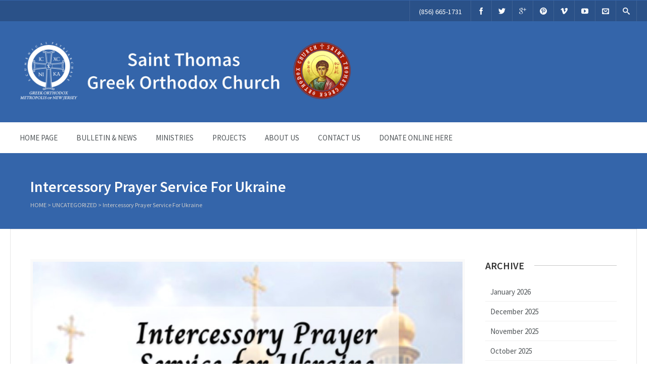

--- FILE ---
content_type: text/html; charset=UTF-8
request_url: https://goc-stthomas.com/intercessory-prayer-service-for-ukraine/
body_size: 16650
content:

<!DOCTYPE html>
<html lang="en-US">
<head>
	<meta charset="UTF-8" />
	
	<!-- Mobile Specific Meta -->
	<meta name="viewport" content="width=device-width, initial-scale=1, maximum-scale=1">

	<title>Intercessory Prayer Service For Ukraine - Saint Thomas Greek Orthodox Church</title>
<meta name='robots' content='max-image-preview:large' />
	<style>img:is([sizes="auto" i], [sizes^="auto," i]) { contain-intrinsic-size: 3000px 1500px }</style>
	<script>window._wca = window._wca || [];</script>

<!-- This site is optimized with the Yoast SEO plugin v13.5 - https://yoast.com/wordpress/plugins/seo/ -->
<meta name="robots" content="max-snippet:-1, max-image-preview:large, max-video-preview:-1"/>
<link rel="canonical" href="https://goc-stthomas.com/intercessory-prayer-service-for-ukraine/" />
<meta property="og:locale" content="en_US" />
<meta property="og:type" content="article" />
<meta property="og:title" content="Intercessory Prayer Service For Ukraine - Saint Thomas Greek Orthodox Church" />
<meta property="og:description" content="Wednesday, March 9, 2022" />
<meta property="og:url" content="https://goc-stthomas.com/intercessory-prayer-service-for-ukraine/" />
<meta property="og:site_name" content="Saint Thomas Greek Orthodox Church" />
<meta property="article:publisher" content="https://www.facebook.com/GOC.StThomas" />
<meta property="article:section" content="Uncategorized" />
<meta property="article:published_time" content="2022-03-07T15:09:31+00:00" />
<meta property="article:modified_time" content="2022-03-07T15:09:34+00:00" />
<meta property="og:updated_time" content="2022-03-07T15:09:34+00:00" />
<meta property="og:image" content="https://goc-stthomas.com/wp-content/uploads/2022/03/Screen-Shot-2022-03-07-at-10.06.49-AM.png" />
<meta property="og:image:secure_url" content="https://goc-stthomas.com/wp-content/uploads/2022/03/Screen-Shot-2022-03-07-at-10.06.49-AM.png" />
<meta property="og:image:width" content="1054" />
<meta property="og:image:height" content="620" />
<meta name="twitter:card" content="summary_large_image" />
<meta name="twitter:description" content="Wednesday, March 9, 2022" />
<meta name="twitter:title" content="Intercessory Prayer Service For Ukraine - Saint Thomas Greek Orthodox Church" />
<meta name="twitter:site" content="@StThomasGOC" />
<meta name="twitter:image" content="https://goc-stthomas.com/wp-content/uploads/2022/03/Screen-Shot-2022-03-07-at-10.06.49-AM.png" />
<meta name="twitter:creator" content="@StThomasGOC" />
<script type='application/ld+json' class='yoast-schema-graph yoast-schema-graph--main'>{"@context":"https://schema.org","@graph":[{"@type":"Organization","@id":"https://goc-stthomas.com/#organization","name":"Saint Thomas Greek Orthodox Church","url":"https://goc-stthomas.com/","sameAs":["https://www.facebook.com/GOC.StThomas","https://www.youtube.com/channel/UCQ_sE72TlV4tdHW_Y-tYDsw","https://twitter.com/StThomasGOC"],"logo":{"@type":"ImageObject","@id":"https://goc-stthomas.com/#logo","inLanguage":"en-US","url":"https://goc-stthomas.com/wp-content/uploads/2018/04/STTHOMASLOGO2018-copy.png","width":250,"height":250,"caption":"Saint Thomas Greek Orthodox Church"},"image":{"@id":"https://goc-stthomas.com/#logo"}},{"@type":"WebSite","@id":"https://goc-stthomas.com/#website","url":"https://goc-stthomas.com/","name":"Saint Thomas Greek Orthodox Church","inLanguage":"en-US","publisher":{"@id":"https://goc-stthomas.com/#organization"},"potentialAction":[{"@type":"SearchAction","target":"https://goc-stthomas.com/?s={search_term_string}","query-input":"required name=search_term_string"}]},{"@type":"ImageObject","@id":"https://goc-stthomas.com/intercessory-prayer-service-for-ukraine/#primaryimage","inLanguage":"en-US","url":"https://goc-stthomas.com/wp-content/uploads/2022/03/Screen-Shot-2022-03-07-at-10.06.49-AM.png","width":1054,"height":620},{"@type":"WebPage","@id":"https://goc-stthomas.com/intercessory-prayer-service-for-ukraine/#webpage","url":"https://goc-stthomas.com/intercessory-prayer-service-for-ukraine/","name":"Intercessory Prayer Service For Ukraine - Saint Thomas Greek Orthodox Church","isPartOf":{"@id":"https://goc-stthomas.com/#website"},"inLanguage":"en-US","primaryImageOfPage":{"@id":"https://goc-stthomas.com/intercessory-prayer-service-for-ukraine/#primaryimage"},"datePublished":"2022-03-07T15:09:31+00:00","dateModified":"2022-03-07T15:09:34+00:00","potentialAction":[{"@type":"ReadAction","target":["https://goc-stthomas.com/intercessory-prayer-service-for-ukraine/"]}]},{"@type":"Article","@id":"https://goc-stthomas.com/intercessory-prayer-service-for-ukraine/#article","isPartOf":{"@id":"https://goc-stthomas.com/intercessory-prayer-service-for-ukraine/#webpage"},"author":{"@id":"https://goc-stthomas.com/#/schema/person/d1985522ef2653970f8c7f8cbb833653"},"headline":"Intercessory Prayer Service For Ukraine","datePublished":"2022-03-07T15:09:31+00:00","dateModified":"2022-03-07T15:09:34+00:00","commentCount":0,"mainEntityOfPage":{"@id":"https://goc-stthomas.com/intercessory-prayer-service-for-ukraine/#webpage"},"publisher":{"@id":"https://goc-stthomas.com/#organization"},"image":{"@id":"https://goc-stthomas.com/intercessory-prayer-service-for-ukraine/#primaryimage"},"articleSection":"","inLanguage":"en-US"},{"@type":["Person"],"@id":"https://goc-stthomas.com/#/schema/person/d1985522ef2653970f8c7f8cbb833653","name":"stthomas","image":{"@type":"ImageObject","@id":"https://goc-stthomas.com/#authorlogo","inLanguage":"en-US","url":"https://secure.gravatar.com/avatar/02d8da8d8075869b462e8463e50f1fcf?s=96&d=mm&r=g","caption":"stthomas"},"sameAs":[]}]}</script>
<!-- / Yoast SEO plugin. -->

<link rel='dns-prefetch' href='//stats.wp.com' />
<link rel='dns-prefetch' href='//ajax.googleapis.com' />
<link rel='dns-prefetch' href='//www.formstack.com' />
<link rel='dns-prefetch' href='//fonts.googleapis.com' />
<link rel="alternate" type="application/rss+xml" title="Saint Thomas Greek Orthodox Church &raquo; Feed" href="https://goc-stthomas.com/feed/" />
<link rel="alternate" type="application/rss+xml" title="Saint Thomas Greek Orthodox Church &raquo; Comments Feed" href="https://goc-stthomas.com/comments/feed/" />
<script type="text/javascript">
/* <![CDATA[ */
window._wpemojiSettings = {"baseUrl":"https:\/\/s.w.org\/images\/core\/emoji\/15.0.3\/72x72\/","ext":".png","svgUrl":"https:\/\/s.w.org\/images\/core\/emoji\/15.0.3\/svg\/","svgExt":".svg","source":{"concatemoji":"https:\/\/goc-stthomas.com\/wp-includes\/js\/wp-emoji-release.min.js?ver=6.7.4"}};
/*! This file is auto-generated */
!function(i,n){var o,s,e;function c(e){try{var t={supportTests:e,timestamp:(new Date).valueOf()};sessionStorage.setItem(o,JSON.stringify(t))}catch(e){}}function p(e,t,n){e.clearRect(0,0,e.canvas.width,e.canvas.height),e.fillText(t,0,0);var t=new Uint32Array(e.getImageData(0,0,e.canvas.width,e.canvas.height).data),r=(e.clearRect(0,0,e.canvas.width,e.canvas.height),e.fillText(n,0,0),new Uint32Array(e.getImageData(0,0,e.canvas.width,e.canvas.height).data));return t.every(function(e,t){return e===r[t]})}function u(e,t,n){switch(t){case"flag":return n(e,"\ud83c\udff3\ufe0f\u200d\u26a7\ufe0f","\ud83c\udff3\ufe0f\u200b\u26a7\ufe0f")?!1:!n(e,"\ud83c\uddfa\ud83c\uddf3","\ud83c\uddfa\u200b\ud83c\uddf3")&&!n(e,"\ud83c\udff4\udb40\udc67\udb40\udc62\udb40\udc65\udb40\udc6e\udb40\udc67\udb40\udc7f","\ud83c\udff4\u200b\udb40\udc67\u200b\udb40\udc62\u200b\udb40\udc65\u200b\udb40\udc6e\u200b\udb40\udc67\u200b\udb40\udc7f");case"emoji":return!n(e,"\ud83d\udc26\u200d\u2b1b","\ud83d\udc26\u200b\u2b1b")}return!1}function f(e,t,n){var r="undefined"!=typeof WorkerGlobalScope&&self instanceof WorkerGlobalScope?new OffscreenCanvas(300,150):i.createElement("canvas"),a=r.getContext("2d",{willReadFrequently:!0}),o=(a.textBaseline="top",a.font="600 32px Arial",{});return e.forEach(function(e){o[e]=t(a,e,n)}),o}function t(e){var t=i.createElement("script");t.src=e,t.defer=!0,i.head.appendChild(t)}"undefined"!=typeof Promise&&(o="wpEmojiSettingsSupports",s=["flag","emoji"],n.supports={everything:!0,everythingExceptFlag:!0},e=new Promise(function(e){i.addEventListener("DOMContentLoaded",e,{once:!0})}),new Promise(function(t){var n=function(){try{var e=JSON.parse(sessionStorage.getItem(o));if("object"==typeof e&&"number"==typeof e.timestamp&&(new Date).valueOf()<e.timestamp+604800&&"object"==typeof e.supportTests)return e.supportTests}catch(e){}return null}();if(!n){if("undefined"!=typeof Worker&&"undefined"!=typeof OffscreenCanvas&&"undefined"!=typeof URL&&URL.createObjectURL&&"undefined"!=typeof Blob)try{var e="postMessage("+f.toString()+"("+[JSON.stringify(s),u.toString(),p.toString()].join(",")+"));",r=new Blob([e],{type:"text/javascript"}),a=new Worker(URL.createObjectURL(r),{name:"wpTestEmojiSupports"});return void(a.onmessage=function(e){c(n=e.data),a.terminate(),t(n)})}catch(e){}c(n=f(s,u,p))}t(n)}).then(function(e){for(var t in e)n.supports[t]=e[t],n.supports.everything=n.supports.everything&&n.supports[t],"flag"!==t&&(n.supports.everythingExceptFlag=n.supports.everythingExceptFlag&&n.supports[t]);n.supports.everythingExceptFlag=n.supports.everythingExceptFlag&&!n.supports.flag,n.DOMReady=!1,n.readyCallback=function(){n.DOMReady=!0}}).then(function(){return e}).then(function(){var e;n.supports.everything||(n.readyCallback(),(e=n.source||{}).concatemoji?t(e.concatemoji):e.wpemoji&&e.twemoji&&(t(e.twemoji),t(e.wpemoji)))}))}((window,document),window._wpemojiSettings);
/* ]]> */
</script>
<link rel='stylesheet' id='ai1ec_style-css' href='//goc-stthomas.com/wp-content/plugins/all-in-one-event-calendar/public/themes-ai1ec/vortex/css/ai1ec_parsed_css.css?ver=3.0.0' type='text/css' media='all' />
<style id='wp-emoji-styles-inline-css' type='text/css'>

	img.wp-smiley, img.emoji {
		display: inline !important;
		border: none !important;
		box-shadow: none !important;
		height: 1em !important;
		width: 1em !important;
		margin: 0 0.07em !important;
		vertical-align: -0.1em !important;
		background: none !important;
		padding: 0 !important;
	}
</style>
<link rel='stylesheet' id='wp-block-library-css' href='https://goc-stthomas.com/wp-includes/css/dist/block-library/style.min.css?ver=6.7.4' type='text/css' media='all' />
<style id='wp-block-library-inline-css' type='text/css'>
.has-text-align-justify{text-align:justify;}
</style>
<link rel='stylesheet' id='wc-block-style-css' href='https://goc-stthomas.com/wp-content/plugins/woocommerce/packages/woocommerce-blocks/build/style.css?ver=2.5.14' type='text/css' media='all' />
<style id='classic-theme-styles-inline-css' type='text/css'>
/*! This file is auto-generated */
.wp-block-button__link{color:#fff;background-color:#32373c;border-radius:9999px;box-shadow:none;text-decoration:none;padding:calc(.667em + 2px) calc(1.333em + 2px);font-size:1.125em}.wp-block-file__button{background:#32373c;color:#fff;text-decoration:none}
</style>
<style id='global-styles-inline-css' type='text/css'>
:root{--wp--preset--aspect-ratio--square: 1;--wp--preset--aspect-ratio--4-3: 4/3;--wp--preset--aspect-ratio--3-4: 3/4;--wp--preset--aspect-ratio--3-2: 3/2;--wp--preset--aspect-ratio--2-3: 2/3;--wp--preset--aspect-ratio--16-9: 16/9;--wp--preset--aspect-ratio--9-16: 9/16;--wp--preset--color--black: #000000;--wp--preset--color--cyan-bluish-gray: #abb8c3;--wp--preset--color--white: #ffffff;--wp--preset--color--pale-pink: #f78da7;--wp--preset--color--vivid-red: #cf2e2e;--wp--preset--color--luminous-vivid-orange: #ff6900;--wp--preset--color--luminous-vivid-amber: #fcb900;--wp--preset--color--light-green-cyan: #7bdcb5;--wp--preset--color--vivid-green-cyan: #00d084;--wp--preset--color--pale-cyan-blue: #8ed1fc;--wp--preset--color--vivid-cyan-blue: #0693e3;--wp--preset--color--vivid-purple: #9b51e0;--wp--preset--gradient--vivid-cyan-blue-to-vivid-purple: linear-gradient(135deg,rgba(6,147,227,1) 0%,rgb(155,81,224) 100%);--wp--preset--gradient--light-green-cyan-to-vivid-green-cyan: linear-gradient(135deg,rgb(122,220,180) 0%,rgb(0,208,130) 100%);--wp--preset--gradient--luminous-vivid-amber-to-luminous-vivid-orange: linear-gradient(135deg,rgba(252,185,0,1) 0%,rgba(255,105,0,1) 100%);--wp--preset--gradient--luminous-vivid-orange-to-vivid-red: linear-gradient(135deg,rgba(255,105,0,1) 0%,rgb(207,46,46) 100%);--wp--preset--gradient--very-light-gray-to-cyan-bluish-gray: linear-gradient(135deg,rgb(238,238,238) 0%,rgb(169,184,195) 100%);--wp--preset--gradient--cool-to-warm-spectrum: linear-gradient(135deg,rgb(74,234,220) 0%,rgb(151,120,209) 20%,rgb(207,42,186) 40%,rgb(238,44,130) 60%,rgb(251,105,98) 80%,rgb(254,248,76) 100%);--wp--preset--gradient--blush-light-purple: linear-gradient(135deg,rgb(255,206,236) 0%,rgb(152,150,240) 100%);--wp--preset--gradient--blush-bordeaux: linear-gradient(135deg,rgb(254,205,165) 0%,rgb(254,45,45) 50%,rgb(107,0,62) 100%);--wp--preset--gradient--luminous-dusk: linear-gradient(135deg,rgb(255,203,112) 0%,rgb(199,81,192) 50%,rgb(65,88,208) 100%);--wp--preset--gradient--pale-ocean: linear-gradient(135deg,rgb(255,245,203) 0%,rgb(182,227,212) 50%,rgb(51,167,181) 100%);--wp--preset--gradient--electric-grass: linear-gradient(135deg,rgb(202,248,128) 0%,rgb(113,206,126) 100%);--wp--preset--gradient--midnight: linear-gradient(135deg,rgb(2,3,129) 0%,rgb(40,116,252) 100%);--wp--preset--font-size--small: 13px;--wp--preset--font-size--medium: 20px;--wp--preset--font-size--large: 36px;--wp--preset--font-size--x-large: 42px;--wp--preset--spacing--20: 0.44rem;--wp--preset--spacing--30: 0.67rem;--wp--preset--spacing--40: 1rem;--wp--preset--spacing--50: 1.5rem;--wp--preset--spacing--60: 2.25rem;--wp--preset--spacing--70: 3.38rem;--wp--preset--spacing--80: 5.06rem;--wp--preset--shadow--natural: 6px 6px 9px rgba(0, 0, 0, 0.2);--wp--preset--shadow--deep: 12px 12px 50px rgba(0, 0, 0, 0.4);--wp--preset--shadow--sharp: 6px 6px 0px rgba(0, 0, 0, 0.2);--wp--preset--shadow--outlined: 6px 6px 0px -3px rgba(255, 255, 255, 1), 6px 6px rgba(0, 0, 0, 1);--wp--preset--shadow--crisp: 6px 6px 0px rgba(0, 0, 0, 1);}:where(.is-layout-flex){gap: 0.5em;}:where(.is-layout-grid){gap: 0.5em;}body .is-layout-flex{display: flex;}.is-layout-flex{flex-wrap: wrap;align-items: center;}.is-layout-flex > :is(*, div){margin: 0;}body .is-layout-grid{display: grid;}.is-layout-grid > :is(*, div){margin: 0;}:where(.wp-block-columns.is-layout-flex){gap: 2em;}:where(.wp-block-columns.is-layout-grid){gap: 2em;}:where(.wp-block-post-template.is-layout-flex){gap: 1.25em;}:where(.wp-block-post-template.is-layout-grid){gap: 1.25em;}.has-black-color{color: var(--wp--preset--color--black) !important;}.has-cyan-bluish-gray-color{color: var(--wp--preset--color--cyan-bluish-gray) !important;}.has-white-color{color: var(--wp--preset--color--white) !important;}.has-pale-pink-color{color: var(--wp--preset--color--pale-pink) !important;}.has-vivid-red-color{color: var(--wp--preset--color--vivid-red) !important;}.has-luminous-vivid-orange-color{color: var(--wp--preset--color--luminous-vivid-orange) !important;}.has-luminous-vivid-amber-color{color: var(--wp--preset--color--luminous-vivid-amber) !important;}.has-light-green-cyan-color{color: var(--wp--preset--color--light-green-cyan) !important;}.has-vivid-green-cyan-color{color: var(--wp--preset--color--vivid-green-cyan) !important;}.has-pale-cyan-blue-color{color: var(--wp--preset--color--pale-cyan-blue) !important;}.has-vivid-cyan-blue-color{color: var(--wp--preset--color--vivid-cyan-blue) !important;}.has-vivid-purple-color{color: var(--wp--preset--color--vivid-purple) !important;}.has-black-background-color{background-color: var(--wp--preset--color--black) !important;}.has-cyan-bluish-gray-background-color{background-color: var(--wp--preset--color--cyan-bluish-gray) !important;}.has-white-background-color{background-color: var(--wp--preset--color--white) !important;}.has-pale-pink-background-color{background-color: var(--wp--preset--color--pale-pink) !important;}.has-vivid-red-background-color{background-color: var(--wp--preset--color--vivid-red) !important;}.has-luminous-vivid-orange-background-color{background-color: var(--wp--preset--color--luminous-vivid-orange) !important;}.has-luminous-vivid-amber-background-color{background-color: var(--wp--preset--color--luminous-vivid-amber) !important;}.has-light-green-cyan-background-color{background-color: var(--wp--preset--color--light-green-cyan) !important;}.has-vivid-green-cyan-background-color{background-color: var(--wp--preset--color--vivid-green-cyan) !important;}.has-pale-cyan-blue-background-color{background-color: var(--wp--preset--color--pale-cyan-blue) !important;}.has-vivid-cyan-blue-background-color{background-color: var(--wp--preset--color--vivid-cyan-blue) !important;}.has-vivid-purple-background-color{background-color: var(--wp--preset--color--vivid-purple) !important;}.has-black-border-color{border-color: var(--wp--preset--color--black) !important;}.has-cyan-bluish-gray-border-color{border-color: var(--wp--preset--color--cyan-bluish-gray) !important;}.has-white-border-color{border-color: var(--wp--preset--color--white) !important;}.has-pale-pink-border-color{border-color: var(--wp--preset--color--pale-pink) !important;}.has-vivid-red-border-color{border-color: var(--wp--preset--color--vivid-red) !important;}.has-luminous-vivid-orange-border-color{border-color: var(--wp--preset--color--luminous-vivid-orange) !important;}.has-luminous-vivid-amber-border-color{border-color: var(--wp--preset--color--luminous-vivid-amber) !important;}.has-light-green-cyan-border-color{border-color: var(--wp--preset--color--light-green-cyan) !important;}.has-vivid-green-cyan-border-color{border-color: var(--wp--preset--color--vivid-green-cyan) !important;}.has-pale-cyan-blue-border-color{border-color: var(--wp--preset--color--pale-cyan-blue) !important;}.has-vivid-cyan-blue-border-color{border-color: var(--wp--preset--color--vivid-cyan-blue) !important;}.has-vivid-purple-border-color{border-color: var(--wp--preset--color--vivid-purple) !important;}.has-vivid-cyan-blue-to-vivid-purple-gradient-background{background: var(--wp--preset--gradient--vivid-cyan-blue-to-vivid-purple) !important;}.has-light-green-cyan-to-vivid-green-cyan-gradient-background{background: var(--wp--preset--gradient--light-green-cyan-to-vivid-green-cyan) !important;}.has-luminous-vivid-amber-to-luminous-vivid-orange-gradient-background{background: var(--wp--preset--gradient--luminous-vivid-amber-to-luminous-vivid-orange) !important;}.has-luminous-vivid-orange-to-vivid-red-gradient-background{background: var(--wp--preset--gradient--luminous-vivid-orange-to-vivid-red) !important;}.has-very-light-gray-to-cyan-bluish-gray-gradient-background{background: var(--wp--preset--gradient--very-light-gray-to-cyan-bluish-gray) !important;}.has-cool-to-warm-spectrum-gradient-background{background: var(--wp--preset--gradient--cool-to-warm-spectrum) !important;}.has-blush-light-purple-gradient-background{background: var(--wp--preset--gradient--blush-light-purple) !important;}.has-blush-bordeaux-gradient-background{background: var(--wp--preset--gradient--blush-bordeaux) !important;}.has-luminous-dusk-gradient-background{background: var(--wp--preset--gradient--luminous-dusk) !important;}.has-pale-ocean-gradient-background{background: var(--wp--preset--gradient--pale-ocean) !important;}.has-electric-grass-gradient-background{background: var(--wp--preset--gradient--electric-grass) !important;}.has-midnight-gradient-background{background: var(--wp--preset--gradient--midnight) !important;}.has-small-font-size{font-size: var(--wp--preset--font-size--small) !important;}.has-medium-font-size{font-size: var(--wp--preset--font-size--medium) !important;}.has-large-font-size{font-size: var(--wp--preset--font-size--large) !important;}.has-x-large-font-size{font-size: var(--wp--preset--font-size--x-large) !important;}
:where(.wp-block-post-template.is-layout-flex){gap: 1.25em;}:where(.wp-block-post-template.is-layout-grid){gap: 1.25em;}
:where(.wp-block-columns.is-layout-flex){gap: 2em;}:where(.wp-block-columns.is-layout-grid){gap: 2em;}
:root :where(.wp-block-pullquote){font-size: 1.5em;line-height: 1.6;}
</style>
<link rel='stylesheet' id='contact-form-7-css' href='https://goc-stthomas.com/wp-content/plugins/contact-form-7/includes/css/styles.css?ver=5.1.7' type='text/css' media='all' />
<link rel='stylesheet' id='formstack-css-css' href='//www.formstack.com/forms/css/2/wordpress-post.css?ver=6.7.4' type='text/css' media='all' />
<link rel='stylesheet' id='optinforms-stylesheet-css' href='https://goc-stthomas.com/wp-content/plugins/optin-forms/css/optinforms.css?ver=1.3.6' type='text/css' media='all' />
<link rel='stylesheet' id='optinforms-googleFont-css' href='//fonts.googleapis.com/css?family=Pacifico&#038;ver=6.7.4' type='text/css' media='all' />
<link rel='stylesheet' id='woocommerce-layout-css' href='https://goc-stthomas.com/wp-content/plugins/woocommerce/assets/css/woocommerce-layout.css?ver=4.0.4' type='text/css' media='all' />
<style id='woocommerce-layout-inline-css' type='text/css'>

	.infinite-scroll .woocommerce-pagination {
		display: none;
	}
</style>
<link rel='stylesheet' id='woocommerce-smallscreen-css' href='https://goc-stthomas.com/wp-content/plugins/woocommerce/assets/css/woocommerce-smallscreen.css?ver=4.0.4' type='text/css' media='only screen and (max-width: 768px)' />
<link rel='stylesheet' id='woocommerce-general-css' href='https://goc-stthomas.com/wp-content/plugins/woocommerce/assets/css/woocommerce.css?ver=4.0.4' type='text/css' media='all' />
<style id='woocommerce-inline-inline-css' type='text/css'>
.woocommerce form .form-row .required { visibility: visible; }
</style>
<link rel='stylesheet' id='wc-gateway-ppec-frontend-css' href='https://goc-stthomas.com/wp-content/plugins/woocommerce-gateway-paypal-express-checkout/assets/css/wc-gateway-ppec-frontend.css?ver=2.1.3' type='text/css' media='all' />
<link rel='stylesheet' id='woocustomcss-css' href='https://goc-stthomas.com/wp-content/themes/benevolence-wpl/css/woocommerce.css?ver=6.7.4' type='text/css' media='all' />
<link rel='stylesheet' id='benevolence-style-css' href='https://goc-stthomas.com/wp-content/themes/benevolence-wpl/style.css?ver=2013-07-18' type='text/css' media='all' />
<link rel='stylesheet' id='fonts-css' href='https://goc-stthomas.com/wp-content/themes/benevolence-wpl/css/icomoon/style.css?ver=6.7.4' type='text/css' media='all' />
<link rel='stylesheet' id='flexslider-css' href='https://goc-stthomas.com/wp-content/themes/benevolence-wpl/css/flexslider.css?ver=6.7.4' type='text/css' media='all' />
<link rel='stylesheet' id='grid-css' href='https://goc-stthomas.com/wp-content/themes/benevolence-wpl/css/grid.css?ver=6.7.4' type='text/css' media='all' />
<link rel='stylesheet' id='jetpack_css-css' href='https://goc-stthomas.com/wp-content/plugins/jetpack/css/jetpack.css?ver=8.4.5' type='text/css' media='all' />
<script type="text/javascript" src="https://goc-stthomas.com/wp-includes/js/jquery/jquery.min.js?ver=3.7.1" id="jquery-core-js"></script>
<script type="text/javascript" src="https://goc-stthomas.com/wp-includes/js/jquery/jquery-migrate.min.js?ver=3.4.1" id="jquery-migrate-js"></script>
<script type="text/javascript" src="https://goc-stthomas.com/wp-content/plugins/flowpaper-lite-pdf-flipbook/assets/lity/lity.min.js" id="lity-js-js"></script>
<script async type="text/javascript" src="https://stats.wp.com/s-202604.js" id="woocommerce-analytics-js"></script>
<link rel="https://api.w.org/" href="https://goc-stthomas.com/wp-json/" /><link rel="alternate" title="JSON" type="application/json" href="https://goc-stthomas.com/wp-json/wp/v2/posts/24600" /><link rel="EditURI" type="application/rsd+xml" title="RSD" href="https://goc-stthomas.com/xmlrpc.php?rsd" />
<meta name="generator" content="WordPress 6.7.4" />
<meta name="generator" content="WooCommerce 4.0.4" />
<link rel='shortlink' href='https://goc-stthomas.com/?p=24600' />
<link rel="alternate" title="oEmbed (JSON)" type="application/json+oembed" href="https://goc-stthomas.com/wp-json/oembed/1.0/embed?url=https%3A%2F%2Fgoc-stthomas.com%2Fintercessory-prayer-service-for-ukraine%2F" />
<link rel="alternate" title="oEmbed (XML)" type="text/xml+oembed" href="https://goc-stthomas.com/wp-json/oembed/1.0/embed?url=https%3A%2F%2Fgoc-stthomas.com%2Fintercessory-prayer-service-for-ukraine%2F&#038;format=xml" />
<!--[if IE]>
<link rel='stylesheet' type='text/css' href='https://goc-stthomas.com/wp-content/plugins/use-your-drive/css/skin-ie.css' />
<![endif]-->
<!--[if IE 8]>
<style>#UseyourDrive .uyd-grid .entry_thumbnail img{margin:0!important}</style>
<![endif]-->
<script async src="https://www.googletagmanager.com/gtag/js?id=UA-143044995-1" type="text/javascript"></script><script type="text/javascript">window.dataLayer = window.dataLayer || [];function gtag(){dataLayer.push(arguments);}gtag('js', new Date());gtag('config', 'UA-143044995-1');</script><style type='text/css'>img#wpstats{display:none}</style>				<style>
			a, a:visited { color: #239fdb;}

			a:focus, a:active, a:hover, article.list:hover .entry-header a, article.item:hover:hover h1 a, .widget-event-body .event-info a:hover, article.item a.read-more-button { color: #239fdb; }

			#masthead, #toolbar .language-menu li a:hover, #toolbar .language-menu li.current a, .widget ul li:hover, article.list .entry-meta .read-more-button, article.item:hover a.read-more-button, #postnav .nav-previous, #postnav .nav-next, .tabs_table .tabs li a, .tabs_table, .owl-Navigation a, .widget_archive .current_page_item, .widget-event-body .past-cal .past-ev:hover a, .widget-event-body .past-cal .calendar-ev:hover a { background: #3465aa }

			article.list .entry-meta .read-more-button, article.item a.read-more-button, .woocommerce a.button.add_to_cart_button  {border: 1px solid #3465aa}

			article.list:hover .entry-meta .read-more-button, article.item a.read-more-button, .woocommerce a.button.add_to_cart_button, .woocommerce #respond input#submit, .woocommerce a.button, .woocommerce button.button, .woocommerce input.button, .woocommerce #respond input#submit.alt, .woocommerce a.button.alt, .woocommerce button.button.alt, .woocommerce input.button.alt, .woocommerce .star-rating span {color: #3465aa}

			.WPlookAnounce, .widget-title span a, .widget-event-body .event-day-month .event-day, .acumulated, .cause-details, .accent-widget-detailes, .woocommerce ul.products li.product:hover .add_to_cart_button, .woocommerce-page ul.products li.product:hover .add_to_cart_button, .woocommerce .widget_price_filter .ui-slider .ui-slider-handle, .woocommerce .widget_price_filter .ui-slider .ui-slider-range, .woocommerce #respond input#submit:hover, .woocommerce a.button:hover, .woocommerce button.button:hover, .woocommerce input.button:hover, .woocommerce #respond input#submit.alt:hover, .woocommerce a.button.alt:hover, .woocommerce button.button.alt:hover, .woocommerce input.button.alt:hover {background: #3465aa;}

			.entry-content blockquote { border-left: 3px solid #3465aa;}

			.woocommerce #respond input#submit, .woocommerce a.button, .woocommerce button.button, .woocommerce input.button, .woocommerce #respond input#submit.alt, .woocommerce a.button.alt, .woocommerce button.button.alt, .woocommerce input.button.alt { border-color: #3465aa; }

			.widget-title span a:hover, .widget-event-body .event-day-month .event-month, .site-navigation.main-navigation .menu li:hover > a, .site-navigation.main-navigation .menu li a:hover, .mean-container .mean-nav ul li a.mean-expand:hover, #postnav .nav-previous:hover, #postnav .nav-next:hover, .wpcf7-submit:hover, .woocommerce .widget_price_filter .price_slider_wrapper .ui-widget-content, .woocommerce .widget_price_filter .price_slider_wrapper .ui-widget-content { background: #dd3333; }

			.mean-container .mean-nav ul li a:hover, .mean-container a.meanmenu-reveal, .buttonsx, .wpcf7-submit {color: #dd3333;}

			.entry-header-comments .read-more-button:hover, .buttonsx, .wpcf7-submit {border-color: #dd3333;}

			.site-navigation.main-navigation .menu .current-menu-item > a, .site-navigation.main-navigation .menu .current-menu-ancestor > a, .entry-header-comments .read-more-button:hover, .buttonsx:hover, .error-text, .widget ul li ul li:hover { color: #fff; background: #dd3333;}

			#colophon {background: #202020}

			#colophon p, #colophon a, #colophon aside, #colophon ul li a {color: #ccc}

			#colophon h1, #colophon h2, #colophon h3, #colophon h4, #colophon h5, #colophon h6, #colophon aside h3 {color: #fff}

			#content h1, #content h2, #content h3, #content h4, #content h5, #content h6, .info-box .info-row span {color: #239fdb}

			.woocommerce div.product p.price, .woocommerce div.product span.price, .woocommerce div.product .stock, .woocommerce ul.products li.product .price { color:#77a464; }

			.woocommerce span.onsale { background-color:#77a464; }

		</style>
	<style></style>	<noscript><style>.woocommerce-product-gallery{ opacity: 1 !important; }</style></noscript>
	<link rel="icon" href="https://goc-stthomas.com/wp-content/uploads/2018/04/cropped-STTHOMASLOGO2018-copy-32x32.png" sizes="32x32" />
<link rel="icon" href="https://goc-stthomas.com/wp-content/uploads/2018/04/cropped-STTHOMASLOGO2018-copy-192x192.png" sizes="192x192" />
<link rel="apple-touch-icon" href="https://goc-stthomas.com/wp-content/uploads/2018/04/cropped-STTHOMASLOGO2018-copy-180x180.png" />
<meta name="msapplication-TileImage" content="https://goc-stthomas.com/wp-content/uploads/2018/04/cropped-STTHOMASLOGO2018-copy-270x270.png" />
</head>
<body class="post-template-default single single-post postid-24600 single-format-standard theme-benevolence-wpl woocommerce-no-js">
<div id="page" class="hfeed site">
	<header id="masthead" class="site-header" role="banner">
		<div id="toolbar">
			<div class="container_12">
				<!-- Language menu -->
				
				<!-- Social Icons -->
				<div>
					<ul class="share-items">
													<!-- RSS Link Button -->
							<li class="phone_number"><a href="tel:(856) 665-1731">(856) 665-1731</a></li>
						
																			
															<li class="share-item-icon-facebook"><a target="_blank" title="Facebook" href="https://www.facebook.com/GOC.StThomas/"><i class="icon-facebook"></i></a></li>
															<li class="share-item-icon-twitter"><a target="_blank" title="Twitter" href="https://twitter.com/StThomasGOC"><i class="icon-twitter"></i></a></li>
															<li class="share-item-icon-googleplus"><a target="_blank" title="Google Plus" href=""><i class="icon-googleplus"></i></a></li>
															<li class="share-item-icon-pinterest"><a target="_blank" title="Pinterest" href=""><i class="icon-pinterest"></i></a></li>
															<li class="share-item-icon-vimeo"><a target="_blank" title="Vimeo" href=""><i class="icon-vimeo"></i></a></li>
															<li class="share-item-icon-youtube"><a target="_blank" title="YouTube" href="https://www.youtube.com/channel/UCQ_sE72TlV4tdHW_Y-tYDsw/featured"><i class="icon-youtube"></i></a></li>
														
												
						
													<!-- Contact page -->
							<li class="share-item-icon-envelope"><a href="https://goc-stthomas.com/contact-us/"><i class="icon-envelope"></i></a></li>
						
													<!-- RSS Link Button -->
							<li class="share-item-icon-search"><a href="#"><i class="icon-search"></i></a>
								<ul class="search-items radius-bottom">
									<li>
										<div class="search-form">
											<form role="search" method="get" id="searchform" action="https://goc-stthomas.com/">
												<div>
													<input type="text" value="Search for..." name="s" id="s" onfocus="if(this.value==this.defaultValue)this.value='';" onblur="if(this.value=='')this.value=this.defaultValue;"/>
													<input type="submit" id="searchsubmit" value="Search" />
												</div>
											</form>
										</div>
									</li>
								</ul>
							</li>
											</ul>
				</div>
				<div class="clear"></div>
			</div>
		</div>
		<div class="logo-online-giving">
			<div class="container_12">
				
				<!-- Site title and description -->
				<div class="grid_7 branding">
											<a href="https://goc-stthomas.com/" title="Saint Thomas Greek Orthodox Church - " rel="home">
							<img src="https://goc-stthomas.com/wp-content/uploads/2017/10/logo2018.jpg">
						</a>	
									</div>
				
				<!-- Social Networking and Donation Button -->
				<div class="grid_5 frighti">
					<div class="header-links">

						<!-- Display the shopping cart if WooCommerce is active -->
												
						
					</div>
				</div>
				<div class="clear"></div>
				
			</div>
		</div>
		<div class="clear"></div>

			<div class="menu">

					<nav role="navigation" class="site-navigation main-navigation" id="site-navigation">
						<div class="responsive container_12"></div>
						<div class="container_12 non-res">
							<ul id="menu-main-menu" class="menu"><li id="menu-item-1305" class="menu-item menu-item-type-post_type menu-item-object-page menu-item-home menu-item-1305"><a href="https://goc-stthomas.com/">Home Page</a></li>
<li id="menu-item-19083" class="menu-item menu-item-type-custom menu-item-object-custom menu-item-19083"><a href="https://goc-stthomas.com/news-grid/">Bulletin &#038; News</a></li>
<li id="menu-item-1307" class="menu-item menu-item-type-post_type menu-item-object-page menu-item-1307"><a href="https://goc-stthomas.com/ministries/">Ministries</a></li>
<li id="menu-item-1310" class="menu-item menu-item-type-post_type menu-item-object-page menu-item-1310"><a href="https://goc-stthomas.com/projects/">Projects</a></li>
<li id="menu-item-1306" class="menu-item menu-item-type-post_type menu-item-object-page menu-item-1306"><a href="https://goc-stthomas.com/about-us/">About Us</a></li>
<li id="menu-item-1308" class="menu-item menu-item-type-post_type menu-item-object-page menu-item-1308"><a href="https://goc-stthomas.com/contact-us/">Contact Us</a></li>
<li id="menu-item-49903" class="menu-item menu-item-type-custom menu-item-object-custom menu-item-49903"><a href="https://www.paypal.com/donate/?hosted_button_id=UP2BAMREBK662">Donate Online Here</a></li>
</ul>						</div>
					</nav>
					<div class="clear"></div>
			</div>
		
			
	<!-- Page header -->
	<div class="page-header">
																
		<div class="container_12">
			<div class="header-bg no-headerimg ">
				<div class="grid_10 ml header-title">
					<!-- Site Title -->
					<h1>
						Intercessory Prayer Service For Ukraine					</h1>

					<!-- Rootline / Breadcrumb -->
											<div id="rootline">
							<a href="https://goc-stthomas.com/">Home</a> > <a href="https://goc-stthomas.com/category/uncategorized/">Uncategorized</a> > <span class="current">Intercessory Prayer Service For Ukraine</span>						</div>
									</div>
				<div class="grid_2 ml"></div>
			</div>
		</div>
	</div>
	<div class="clear"></div>

		<div class="clear"></div>
	</header><!-- #masthead .site-header -->
<div id="main" class="site-main container_12">
	<div id="primary" class="content-area grid_9 ml">
		<div id="content" class="site-content">
		
									
	<article id="post-24600" class="single post-24600 post type-post status-publish format-standard has-post-thumbnail hentry category-uncategorized">
		
		<div class="entry-content">
										<figure class="content-image">
					<img width="1054" height="620" src="https://goc-stthomas.com/wp-content/uploads/2022/03/Screen-Shot-2022-03-07-at-10.06.49-AM.png" class="attachment-gallery-image size-gallery-image wp-post-image" alt="" decoding="async" fetchpriority="high" srcset="https://goc-stthomas.com/wp-content/uploads/2022/03/Screen-Shot-2022-03-07-at-10.06.49-AM.png 1054w, https://goc-stthomas.com/wp-content/uploads/2022/03/Screen-Shot-2022-03-07-at-10.06.49-AM-300x176.png 300w, https://goc-stthomas.com/wp-content/uploads/2022/03/Screen-Shot-2022-03-07-at-10.06.49-AM-1024x602.png 1024w, https://goc-stthomas.com/wp-content/uploads/2022/03/Screen-Shot-2022-03-07-at-10.06.49-AM-768x452.png 768w, https://goc-stthomas.com/wp-content/uploads/2022/03/Screen-Shot-2022-03-07-at-10.06.49-AM-260x153.png 260w, https://goc-stthomas.com/wp-content/uploads/2022/03/Screen-Shot-2022-03-07-at-10.06.49-AM-600x353.png 600w" sizes="(max-width: 1054px) 100vw, 1054px" />				</figure> 
						<div class="clear"></div>

						
<div class="wp-block-image"><figure class="alignleft size-large"><img decoding="async" width="780" height="1024" src="https://goc-stthomas.com/wp-content/uploads/2022/03/c27a515b-53bb-8248-1a52-052c934a1908-780x1024.jpg" alt="" class="wp-image-24602" srcset="https://goc-stthomas.com/wp-content/uploads/2022/03/c27a515b-53bb-8248-1a52-052c934a1908-780x1024.jpg 780w, https://goc-stthomas.com/wp-content/uploads/2022/03/c27a515b-53bb-8248-1a52-052c934a1908-228x300.jpg 228w, https://goc-stthomas.com/wp-content/uploads/2022/03/c27a515b-53bb-8248-1a52-052c934a1908-768x1009.jpg 768w, https://goc-stthomas.com/wp-content/uploads/2022/03/c27a515b-53bb-8248-1a52-052c934a1908-260x342.jpg 260w, https://goc-stthomas.com/wp-content/uploads/2022/03/c27a515b-53bb-8248-1a52-052c934a1908-600x788.jpg 600w, https://goc-stthomas.com/wp-content/uploads/2022/03/c27a515b-53bb-8248-1a52-052c934a1908.jpg 1024w" sizes="(max-width: 780px) 100vw, 780px" /><figcaption><br><br><br><br><br><br>His Eminence Archbishop Elpidophoros of America, together with Metropolitan Antony of Hierapolis and Archbishop Daniel of Pamphilon, of the Ukrainian Orthodox Church of the USA, will gather for a Intercessory Prayer Service beginning at 10:00 am EST on Wednesday, March 9, 2022.<br>The Service will take place at the Ukrainian Orthodox Cathedral of St. Volodymyr located at 160 West 82nd Street in New York, NY 10024. All are invited to attend.<br>This past week, with sadness and heartbreak, the world has watched Russia launch an invasion into Ukraine. As we continue to pray for those whose lives are affected both directly and indirectly, the implications of this humanitarian tragedy are being felt throughout the community and around the world. If you can help, please contribute to the Greek Orthodox Archdiocese of America’s Ukrainian Relief Fund at <a href="https://www.goarch.org/donate/ukraine">https://www.goarch.org/donate/ukraine</a>.<br> <br><br><br><br><a href="https://www.goarch.org/donate/ukraine">His Eminence Archbishop Elpidophoros Launches Ukraine Relief Fund</a><br>In response to the tragic humanitarian crisis in Ukraine, and the immediate aid needed there, His Eminence Archbishop Elpidophoros of America announced a major fundraising effort today that will help those most affected by the Russian invasion.<br>The first action taken by Archbishop Elpidophoros this morning was to donate $100,000 to the Ecumenical Patriarchate to support the efforts of the Orthodox Church of Ukraine. Archbishop Elpidophoros also announced the creation of the Ukrainian Relief Effort, which was established in collaboration with International Orthodox Christian Charities (IOCC)*.<br><strong>Together, the Archdiocese and IOCC aim to raise $1 million for both immediate and long-term support of the Ukrainian people.</strong><br>In his Encyclical on the crisis, Archbishop Elpidophoros states:<br>&#8220;We join our spirit to the spirit of His All-Holiness and exhort all our Faithful: offer prayers and tangible support for all the Ukrainian People, those of the Orthodox Church of Ukraine and those of the Ukrainian Orthodox Church under the Moscow Patriarchate, those of the Ukrainian Catholic and Jewish communities, and all who find themselves in the dire circumstances of war.”</figcaption></figure></div>
					</div>

		<div class="entry-meta-news">
										<time class="entry-time" datetime="2022-03-07T10:09:31-05:00"><i class="icon-clock"></i> March 7, 2022 at 10:09 am</time> 
			
										<span class="entry-author"><a href="https://goc-stthomas.com/stthomas/"><i class="icon-user"></i> stthomas</a></span>
			
						
										<span class="entry-category"><i class="icon-folder"></i> <a href="https://goc-stthomas.com/category/uncategorized/" rel="category tag">Uncategorized</a></span>
			
										<span class="share-via-box">
					<span class="share-via fleft">Share via: </span>
					<span class="fright share-btns">
								<a title="Facebook" class="share-icon-fb" id="fbbutton" onclick="fbwindows('http://www.facebook.com/sharer.php?u=https%3A%2F%2Fgoc-stthomas.com%2Fintercessory-prayer-service-for-ukraine%2F'); return false;"><i class="icon-facebook"></i></a>
		<a title="Twitter" class="share-icon-tw" id="twbutton" onClick="twwindows('http://twitter.com/intent/tweet?text=Intercessory+Prayer+Service+For+Ukraine&url=https%3A%2F%2Fgoc-stthomas.com%2Fintercessory-prayer-service-for-ukraine%2F'); return false;"><i class="icon-twitter"></i></a>
		<a title="Pinterest" class="share-icon-pt" id="pinbutton" onClick="pinwindows('http://pinterest.com/pin/create/button/?url=https%3A%2F%2Fgoc-stthomas.com%2Fintercessory-prayer-service-for-ukraine%2F&media=');"><i class="icon-pinterest"></i></a>
		<a title="Google+" class="share-icon-gp" id="gpbutton" onClick="gpwindows('https://plus.google.com/share?url=https%3A%2F%2Fgoc-stthomas.com%2Fintercessory-prayer-service-for-ukraine%2F');"><i class="icon-googleplus"></i></a>
						</span>
				</span>
			
			<div class="clear"></div>
		</div>

		<div class="clear"></div>
	</article>

	
<a name="comments"></a>
<div class="comments">
	
								</div>
<!-- end #comments -->
	
			
					</div>
	</div>

	
<div id="secondary" class="widget-area grid_3">
	<aside id="archives-1" class="widget widget_archive"><div class="widget-title"><h3>Archive</h3><div class="clear"></div></div>
			<ul>
					<li><a href='https://goc-stthomas.com/2026/01/'>January 2026</a></li>
	<li><a href='https://goc-stthomas.com/2025/12/'>December 2025</a></li>
	<li><a href='https://goc-stthomas.com/2025/11/'>November 2025</a></li>
	<li><a href='https://goc-stthomas.com/2025/10/'>October 2025</a></li>
	<li><a href='https://goc-stthomas.com/2025/09/'>September 2025</a></li>
	<li><a href='https://goc-stthomas.com/2025/08/'>August 2025</a></li>
	<li><a href='https://goc-stthomas.com/2025/07/'>July 2025</a></li>
	<li><a href='https://goc-stthomas.com/2025/06/'>June 2025</a></li>
	<li><a href='https://goc-stthomas.com/2025/05/'>May 2025</a></li>
	<li><a href='https://goc-stthomas.com/2025/04/'>April 2025</a></li>
	<li><a href='https://goc-stthomas.com/2025/03/'>March 2025</a></li>
	<li><a href='https://goc-stthomas.com/2025/02/'>February 2025</a></li>
	<li><a href='https://goc-stthomas.com/2025/01/'>January 2025</a></li>
	<li><a href='https://goc-stthomas.com/2024/12/'>December 2024</a></li>
	<li><a href='https://goc-stthomas.com/2024/11/'>November 2024</a></li>
	<li><a href='https://goc-stthomas.com/2024/10/'>October 2024</a></li>
	<li><a href='https://goc-stthomas.com/2024/09/'>September 2024</a></li>
	<li><a href='https://goc-stthomas.com/2024/08/'>August 2024</a></li>
	<li><a href='https://goc-stthomas.com/2024/07/'>July 2024</a></li>
	<li><a href='https://goc-stthomas.com/2024/06/'>June 2024</a></li>
	<li><a href='https://goc-stthomas.com/2024/05/'>May 2024</a></li>
	<li><a href='https://goc-stthomas.com/2024/04/'>April 2024</a></li>
	<li><a href='https://goc-stthomas.com/2024/03/'>March 2024</a></li>
	<li><a href='https://goc-stthomas.com/2024/02/'>February 2024</a></li>
	<li><a href='https://goc-stthomas.com/2024/01/'>January 2024</a></li>
	<li><a href='https://goc-stthomas.com/2023/12/'>December 2023</a></li>
	<li><a href='https://goc-stthomas.com/2023/11/'>November 2023</a></li>
	<li><a href='https://goc-stthomas.com/2023/10/'>October 2023</a></li>
	<li><a href='https://goc-stthomas.com/2023/09/'>September 2023</a></li>
	<li><a href='https://goc-stthomas.com/2023/06/'>June 2023</a></li>
	<li><a href='https://goc-stthomas.com/2023/05/'>May 2023</a></li>
	<li><a href='https://goc-stthomas.com/2023/04/'>April 2023</a></li>
	<li><a href='https://goc-stthomas.com/2023/03/'>March 2023</a></li>
	<li><a href='https://goc-stthomas.com/2023/02/'>February 2023</a></li>
	<li><a href='https://goc-stthomas.com/2023/01/'>January 2023</a></li>
	<li><a href='https://goc-stthomas.com/2022/12/'>December 2022</a></li>
	<li><a href='https://goc-stthomas.com/2022/11/'>November 2022</a></li>
	<li><a href='https://goc-stthomas.com/2022/10/'>October 2022</a></li>
	<li><a href='https://goc-stthomas.com/2022/09/'>September 2022</a></li>
	<li><a href='https://goc-stthomas.com/2022/07/'>July 2022</a></li>
	<li><a href='https://goc-stthomas.com/2022/06/'>June 2022</a></li>
	<li><a href='https://goc-stthomas.com/2022/05/'>May 2022</a></li>
	<li><a href='https://goc-stthomas.com/2022/04/'>April 2022</a></li>
	<li><a href='https://goc-stthomas.com/2022/03/'>March 2022</a></li>
	<li><a href='https://goc-stthomas.com/2022/02/'>February 2022</a></li>
	<li><a href='https://goc-stthomas.com/2022/01/'>January 2022</a></li>
	<li><a href='https://goc-stthomas.com/2021/12/'>December 2021</a></li>
	<li><a href='https://goc-stthomas.com/2021/11/'>November 2021</a></li>
	<li><a href='https://goc-stthomas.com/2021/10/'>October 2021</a></li>
	<li><a href='https://goc-stthomas.com/2021/09/'>September 2021</a></li>
	<li><a href='https://goc-stthomas.com/2021/08/'>August 2021</a></li>
	<li><a href='https://goc-stthomas.com/2021/06/'>June 2021</a></li>
	<li><a href='https://goc-stthomas.com/2021/05/'>May 2021</a></li>
	<li><a href='https://goc-stthomas.com/2021/04/'>April 2021</a></li>
	<li><a href='https://goc-stthomas.com/2021/03/'>March 2021</a></li>
	<li><a href='https://goc-stthomas.com/2021/02/'>February 2021</a></li>
	<li><a href='https://goc-stthomas.com/2021/01/'>January 2021</a></li>
	<li><a href='https://goc-stthomas.com/2020/12/'>December 2020</a></li>
	<li><a href='https://goc-stthomas.com/2020/11/'>November 2020</a></li>
	<li><a href='https://goc-stthomas.com/2020/10/'>October 2020</a></li>
	<li><a href='https://goc-stthomas.com/2020/09/'>September 2020</a></li>
	<li><a href='https://goc-stthomas.com/2020/08/'>August 2020</a></li>
	<li><a href='https://goc-stthomas.com/2020/07/'>July 2020</a></li>
	<li><a href='https://goc-stthomas.com/2020/06/'>June 2020</a></li>
	<li><a href='https://goc-stthomas.com/2020/05/'>May 2020</a></li>
	<li><a href='https://goc-stthomas.com/2020/04/'>April 2020</a></li>
	<li><a href='https://goc-stthomas.com/2020/03/'>March 2020</a></li>
	<li><a href='https://goc-stthomas.com/2020/02/'>February 2020</a></li>
	<li><a href='https://goc-stthomas.com/2020/01/'>January 2020</a></li>
	<li><a href='https://goc-stthomas.com/2019/12/'>December 2019</a></li>
	<li><a href='https://goc-stthomas.com/2019/11/'>November 2019</a></li>
	<li><a href='https://goc-stthomas.com/2019/10/'>October 2019</a></li>
	<li><a href='https://goc-stthomas.com/2019/09/'>September 2019</a></li>
	<li><a href='https://goc-stthomas.com/2019/08/'>August 2019</a></li>
	<li><a href='https://goc-stthomas.com/2019/07/'>July 2019</a></li>
	<li><a href='https://goc-stthomas.com/2019/06/'>June 2019</a></li>
	<li><a href='https://goc-stthomas.com/2019/05/'>May 2019</a></li>
	<li><a href='https://goc-stthomas.com/2019/04/'>April 2019</a></li>
	<li><a href='https://goc-stthomas.com/2019/03/'>March 2019</a></li>
	<li><a href='https://goc-stthomas.com/2019/02/'>February 2019</a></li>
	<li><a href='https://goc-stthomas.com/2019/01/'>January 2019</a></li>
	<li><a href='https://goc-stthomas.com/2018/12/'>December 2018</a></li>
	<li><a href='https://goc-stthomas.com/2018/11/'>November 2018</a></li>
	<li><a href='https://goc-stthomas.com/2018/10/'>October 2018</a></li>
	<li><a href='https://goc-stthomas.com/2018/09/'>September 2018</a></li>
	<li><a href='https://goc-stthomas.com/2018/08/'>August 2018</a></li>
	<li><a href='https://goc-stthomas.com/2018/07/'>July 2018</a></li>
	<li><a href='https://goc-stthomas.com/2018/06/'>June 2018</a></li>
	<li><a href='https://goc-stthomas.com/2018/05/'>May 2018</a></li>
	<li><a href='https://goc-stthomas.com/2018/04/'>April 2018</a></li>
	<li><a href='https://goc-stthomas.com/2018/03/'>March 2018</a></li>
	<li><a href='https://goc-stthomas.com/2018/02/'>February 2018</a></li>
	<li><a href='https://goc-stthomas.com/2018/01/'>January 2018</a></li>
	<li><a href='https://goc-stthomas.com/2017/12/'>December 2017</a></li>
	<li><a href='https://goc-stthomas.com/2017/11/'>November 2017</a></li>
	<li><a href='https://goc-stthomas.com/2017/10/'>October 2017</a></li>
	<li><a href='https://goc-stthomas.com/2017/09/'>September 2017</a></li>
	<li><a href='https://goc-stthomas.com/2017/08/'>August 2017</a></li>
			</ul>

			</aside>
			
				<!-- Latest Posts -->
								<aside id="wplook_posts_widget-2" class="widget widget_wplook_posts_widget">				<div class="widget-title"><h3>Latest news<span class="fright"><a href="https://goc-stthomas.com/author/stthomas/">View more</a></span</h3><div class="clear"></div></div>
					<div class="js-masonry">

						
							<!-- Article -->
							<article id="post-56877" class="item post-56877 post type-post status-publish format-standard has-post-thumbnail hentry category-uncategorized">
								<!-- Figure / Image -->
																	<figure>
										<a title="Weekly Bulletin" href="https://goc-stthomas.com/weekly-bulletin-294/">
											<img width="260" height="145" src="https://goc-stthomas.com/wp-content/uploads/2026/01/WEEKLYBULLETIN.8.24-22-260x145.jpg" class="attachment-small-thumb size-small-thumb wp-post-image" alt="" decoding="async" loading="lazy" srcset="https://goc-stthomas.com/wp-content/uploads/2026/01/WEEKLYBULLETIN.8.24-22-260x144.jpg 260w, https://goc-stthomas.com/wp-content/uploads/2026/01/WEEKLYBULLETIN.8.24-22-300x167.jpg 300w, https://goc-stthomas.com/wp-content/uploads/2026/01/WEEKLYBULLETIN.8.24-22-768x427.jpg 768w, https://goc-stthomas.com/wp-content/uploads/2026/01/WEEKLYBULLETIN.8.24-22-600x333.jpg 600w, https://goc-stthomas.com/wp-content/uploads/2026/01/WEEKLYBULLETIN.8.24-22.jpg 810w" sizes="auto, (max-width: 260px) 100vw, 260px" />										</a>
										<div class="widget-date">
											<time class="entry-times" datetime="2026-01-16T11:56:09-05:00"><i class="icon-clock"></i> January 16, 2026</time>
																						<div class="clear"></div>
										</div>
									</figure>
								
								<div class="box-conten-margins">
									<!-- Title -->
									<h1 class="entry-header">
										<a title="Weekly Bulletin" href="https://goc-stthomas.com/weekly-bulletin-294/">Weekly Bulletin</a>
									</h1>

									<!-- Description -->
									<div class="short-description">
										<p></p>
									</div>



									<div class="clear"></div>

									<!-- Entry meta -->
									<div class="entry-meta">
										<a class="read-more-button" href="https://goc-stthomas.com/weekly-bulletin-294/" title="Read more">Read more</a>
										<div class="clear"></div>
									</div>
								</div>
							</article>

						
							<!-- Article -->
							<article id="post-56708" class="item post-56708 post type-post status-publish format-standard has-post-thumbnail hentry category-uncategorized">
								<!-- Figure / Image -->
																	<figure>
										<a title="Weekly Bulletin" href="https://goc-stthomas.com/weekly-bulletin-293/">
											<img width="260" height="145" src="https://goc-stthomas.com/wp-content/uploads/2026/01/WEEKLYBULLETIN.8.24-20-260x145.jpg" class="attachment-small-thumb size-small-thumb wp-post-image" alt="" decoding="async" loading="lazy" srcset="https://goc-stthomas.com/wp-content/uploads/2026/01/WEEKLYBULLETIN.8.24-20-260x144.jpg 260w, https://goc-stthomas.com/wp-content/uploads/2026/01/WEEKLYBULLETIN.8.24-20-300x167.jpg 300w, https://goc-stthomas.com/wp-content/uploads/2026/01/WEEKLYBULLETIN.8.24-20-768x427.jpg 768w, https://goc-stthomas.com/wp-content/uploads/2026/01/WEEKLYBULLETIN.8.24-20-600x333.jpg 600w, https://goc-stthomas.com/wp-content/uploads/2026/01/WEEKLYBULLETIN.8.24-20.jpg 810w" sizes="auto, (max-width: 260px) 100vw, 260px" />										</a>
										<div class="widget-date">
											<time class="entry-times" datetime="2026-01-02T08:57:27-05:00"><i class="icon-clock"></i> January 2, 2026</time>
																						<div class="clear"></div>
										</div>
									</figure>
								
								<div class="box-conten-margins">
									<!-- Title -->
									<h1 class="entry-header">
										<a title="Weekly Bulletin" href="https://goc-stthomas.com/weekly-bulletin-293/">Weekly Bulletin</a>
									</h1>

									<!-- Description -->
									<div class="short-description">
										<p></p>
									</div>



									<div class="clear"></div>

									<!-- Entry meta -->
									<div class="entry-meta">
										<a class="read-more-button" href="https://goc-stthomas.com/weekly-bulletin-293/" title="Read more">Read more</a>
										<div class="clear"></div>
									</div>
								</div>
							</article>

											</div>
				</aside>				<div class="clear"></div>
					</div><!-- #secondary .widget-area -->	
	<div class="clear"></div>

</div><!-- #main .site-main -->
	<footer id="colophon" class="site-footer" role="contentinfo">

		<!-- Footer Widget Area -->
		<div class="widget-area container_12" role="complementary">

			<div class="grid_12 ml">
				
											


						<aside id="wplook_address_widget-1" class="widget widget_wplook_address_widget">			<h3>Contact Us</h3>

			<address class="vcard">
				<div class="address-margins">
											<h3 class="org vcard"><a class="url fn org">Saint Thomas Greek Orthodox Church</a></h3>
					
					<p class="adr">
													<b>Address</b> - <span class="street-address"> 615 Mercer Street, Cherry Hill NJ 08002</span>
						
					</p>
											<b>Phone:</b><span class="tel"> <a href="tel:(856) 665-1731, (Fax: 856-665-1854)">(856) 665-1731, (Fax: 856-665-1854)</a></span><br />
					
											<b>E-mail:</b><span class="email"> <a href="mailto:goc.stthomas@gmail.com">goc.stthomas@gmail.com</a></span><br />
					
											<b>Website:</b><span class="url"> <a href="http://www.goc-stthomas.com" target="_blank">www.goc-stthomas.com</a></span><br />
									</div>
			</address>
		</aside>
		<aside id="text-3" class="widget widget_text"><h3>Our Mission</h3>			<div class="textwidget"><p>St. Thomas Greek Orthodox Church is a not-for-profit religious community under the leadership of the Greek Orthodox Metropolis of New Jersey</p>
</div>
		</aside><aside id="wplooksocial-2" class="widget widget_wplooksocial"><h3>Follow us</h3><div class='social-widget-body'><div class='social-widget-margin'><div class='social-item-twitter'><a href='https://www.facebook.com/GOC.StThomas/' target='_blank'><i class='icon-twitter'></i></a></div><div class='social-item-facebook'><a href='https://www.facebook.com/GOC.StThomas/' target='_blank'><i class='icon-facebook'></i></a></div><div class='social-item-gplus'><a href='https://www.facebook.com/GOC.StThomas/' target='_blank'><i class='icon-googleplus'></i></a></div><div class='social-item-youtube'><a href='#' target='_blank'><i class='icon-youtube'></i></a></div><div class='social-item-vimeo'><a href='#' target='_blank'><i class='icon-vimeo'></i></a></div><div class='social-item-pinterest'><a href='#' target='_blank'><i class='icon-pinterest'></i></a></div><div class='social-item-flickr'><a href='#' target='_blank'><i class='icon-flickr'></i></a></div><div class='clear'></div></div></div></aside>
			<aside id="wpl_instagram_widget-1" class="widget widget_wpl_instagram_widget">
			<h3>Instagram</h3>
							<p>StThomasGOC</p>
			
			
							<p>An error occured. Please try again later.</p>
			
			
			</aside>

							
							</div>
			<div class="clear"></div>
		</div>

		<div class="site-info">
			<div class="container_12 copy">

				<div class="grid_6">
					<p>Copyright © 2026 Saint Thomas Greek Orthodox Church. All Rights reserved. Page content by <a href="https://goc-stthomas.com" title="WPlook" target="_blank">Saint Thomas Greek Orthodox Church</a></p>
				</div>

				<div class="grid_6 frighti">
												<nav class="footer-navigation">
								<ul id="menu-footer-menu" class="menu"><li id="menu-item-1313" class="menu-item menu-item-type-post_type menu-item-object-page menu-item-1313"><a href="https://goc-stthomas.com/?page_id=1122">Calendar</a></li>
<li id="menu-item-1314" class="menu-item menu-item-type-post_type menu-item-object-page menu-item-1314"><a href="https://goc-stthomas.com/saint-thomas-events-calendar/">Saint Thomas Events Calendar</a></li>
<li id="menu-item-1315" class="menu-item menu-item-type-post_type menu-item-object-page menu-item-1315"><a href="https://goc-stthomas.com/posts/">Posts Page</a></li>
<li id="menu-item-1316" class="menu-item menu-item-type-post_type menu-item-object-page menu-item-home menu-item-1316"><a href="https://goc-stthomas.com/">Home Page</a></li>
<li id="menu-item-1317" class="menu-item menu-item-type-post_type menu-item-object-page menu-item-1317"><a href="https://goc-stthomas.com/ministries/">Ministries</a></li>
</ul>							</nav>
									</div>
				<div class="clear"></div>
			</div>

		</div>

	 </footer><!-- #colophon .site-footer -->

	</div><!-- #page .hfeed .site -->

		<script type="text/javascript">
		var c = document.body.className;
		c = c.replace(/woocommerce-no-js/, 'woocommerce-js');
		document.body.className = c;
	</script>
	<script type="text/javascript" id="contact-form-7-js-extra">
/* <![CDATA[ */
var wpcf7 = {"apiSettings":{"root":"https:\/\/goc-stthomas.com\/wp-json\/contact-form-7\/v1","namespace":"contact-form-7\/v1"}};
/* ]]> */
</script>
<script type="text/javascript" src="https://goc-stthomas.com/wp-content/plugins/contact-form-7/includes/js/scripts.js?ver=5.1.7" id="contact-form-7-js"></script>
<script type="text/javascript" src="https://goc-stthomas.com/wp-content/plugins/optin-forms/js/placeholder.js?ver=1.3.6" id="placeholder-js"></script>
<script type="text/javascript" src="https://goc-stthomas.com/wp-content/plugins/woocommerce/assets/js/jquery-blockui/jquery.blockUI.min.js?ver=2.70" id="jquery-blockui-js"></script>
<script type="text/javascript" id="wc-add-to-cart-js-extra">
/* <![CDATA[ */
var wc_add_to_cart_params = {"ajax_url":"\/wp-admin\/admin-ajax.php","wc_ajax_url":"\/?wc-ajax=%%endpoint%%","i18n_view_cart":"View cart","cart_url":"https:\/\/goc-stthomas.com\/?page_id=453","is_cart":"","cart_redirect_after_add":"no"};
/* ]]> */
</script>
<script type="text/javascript" src="https://goc-stthomas.com/wp-content/plugins/woocommerce/assets/js/frontend/add-to-cart.min.js?ver=4.0.4" id="wc-add-to-cart-js"></script>
<script type="text/javascript" src="https://goc-stthomas.com/wp-content/plugins/woocommerce/assets/js/js-cookie/js.cookie.min.js?ver=2.1.4" id="js-cookie-js"></script>
<script type="text/javascript" id="woocommerce-js-extra">
/* <![CDATA[ */
var woocommerce_params = {"ajax_url":"\/wp-admin\/admin-ajax.php","wc_ajax_url":"\/?wc-ajax=%%endpoint%%"};
/* ]]> */
</script>
<script type="text/javascript" src="https://goc-stthomas.com/wp-content/plugins/woocommerce/assets/js/frontend/woocommerce.min.js?ver=4.0.4" id="woocommerce-js"></script>
<script type="text/javascript" id="wc-cart-fragments-js-extra">
/* <![CDATA[ */
var wc_cart_fragments_params = {"ajax_url":"\/wp-admin\/admin-ajax.php","wc_ajax_url":"\/?wc-ajax=%%endpoint%%","cart_hash_key":"wc_cart_hash_cf166c49ac97d35baf4f130ae2355027","fragment_name":"wc_fragments_cf166c49ac97d35baf4f130ae2355027","request_timeout":"5000"};
/* ]]> */
</script>
<script type="text/javascript" src="https://goc-stthomas.com/wp-content/plugins/woocommerce/assets/js/frontend/cart-fragments.min.js?ver=4.0.4" id="wc-cart-fragments-js"></script>
<script type="text/javascript" id="wc-cart-fragments-js-after">
/* <![CDATA[ */
		jQuery( 'body' ).bind( 'wc_fragments_refreshed', function() {
			var jetpackLazyImagesLoadEvent;
			try {
				jetpackLazyImagesLoadEvent = new Event( 'jetpack-lazy-images-load', {
					bubbles: true,
					cancelable: true
				} );
			} catch ( e ) {
				jetpackLazyImagesLoadEvent = document.createEvent( 'Event' )
				jetpackLazyImagesLoadEvent.initEvent( 'jetpack-lazy-images-load', true, true );
			}
			jQuery( 'body' ).get( 0 ).dispatchEvent( jetpackLazyImagesLoadEvent );
		} );
	
/* ]]> */
</script>
<script type="text/javascript" id="mailchimp-woocommerce-js-extra">
/* <![CDATA[ */
var mailchimp_public_data = {"site_url":"https:\/\/goc-stthomas.com","ajax_url":"https:\/\/goc-stthomas.com\/wp-admin\/admin-ajax.php","disable_carts":"","subscribers_only":"","language":"en","allowed_to_set_cookies":"1"};
/* ]]> */
</script>
<script type="text/javascript" src="https://goc-stthomas.com/wp-content/plugins/mailchimp-for-woocommerce/public/js/mailchimp-woocommerce-public.min.js?ver=3.6.07" id="mailchimp-woocommerce-js"></script>
<script type="text/javascript" src="https://ajax.googleapis.com/ajax/libs/webfont/1.6.26/webfont.js?ver=1.6.26" id="google-fonts-js"></script>
<script type="text/javascript" id="base-js-extra">
/* <![CDATA[ */
var i18n = {"ajaxUrl":"https:\/\/goc-stthomas.com\/wp-admin\/admin-ajax.php"};
/* ]]> */
</script>
<script type="text/javascript" src="https://goc-stthomas.com/wp-content/themes/benevolence-wpl/js/base.js?ver=6.7.4" id="base-js"></script>
<script type="text/javascript" src="https://goc-stthomas.com/wp-content/themes/benevolence-wpl/js/stickUp.min.js?ver=6.7.4" id="stickUp-js"></script>
<script type="text/javascript" src="https://goc-stthomas.com/wp-content/plugins/woocommerce/assets/js/flexslider/jquery.flexslider.min.js?ver=2.7.2" id="flexslider-js"></script>
<script type="text/javascript" src="https://goc-stthomas.com/wp-content/themes/benevolence-wpl/css/owl-carousel/owl.carousel.js?ver=6.7.4" id="owl-carousel-js-js"></script>
<script type="text/javascript" src="https://goc-stthomas.com/wp-content/themes/benevolence-wpl/js/jquery.meanmenu.js?ver=6.7.4" id="meanmenu-js"></script>
<script type="text/javascript" src="https://goc-stthomas.com/wp-includes/js/imagesloaded.min.js?ver=5.0.0" id="imagesloaded-js"></script>
<script type="text/javascript" src="https://goc-stthomas.com/wp-includes/js/masonry.min.js?ver=4.2.2" id="masonry-js"></script>
<script type="text/javascript" src="https://goc-stthomas.com/wp-content/themes/benevolence-wpl/js/jquery.fitvids.js?ver=6.7.4" id="fitvids-js"></script>
<script type="text/javascript" src="https://goc-stthomas.com/wp-includes/js/comment-reply.min.js?ver=6.7.4" id="comment-reply-js" async="async" data-wp-strategy="async"></script>
<!-- Custom UseyourDrive CSS Styles -->
<style type="text/css" media="screen">
iframe[src*="useyourdrive"] {background:url(https://goc-stthomas.com/wp-content/plugins/use-your-drive/css/images/iframeloader.gif);background-repeat:no-repeat;background-position:center center;}#UseyourDrive,.UseyourDrive,.UseyourDrive p,#UseyourDrive a,.UseyourDrive a{color:#666}#UseyourDrive a:hover,.UseyourDrive a:hover,#UseyourDrive a:hover,.UseyourDrive a:hover,#UseyourDrive .nav-search.inuse{color:#29ADE2}#UseyourDrive,#UseyourDrive .loading,#UseyourDrive .loading.search,#UseyourDrive div.scroll-to-top{background-color:#f2f2f2}#UseyourDrive .loading .loader-beat{background-color:#29ADE2}#UseyourDrive .loading .loader-spinner .path{stroke:#29ADE2}#UseyourDrive .nav-header,#UseyourDrive .selected-folder,#UseyourDrive .fileuploadform,#UseyourDrive .fileupload-info-container{background-color:#fcfcfc}#UseyourDrive .nav-header{border-color:#e8e8e8}#UseyourDrive .entry,#UseyourDrive .newfolder{background-color:#fff}#UseyourDrive .image-folder,#UseyourDrive .entry:hover,#UseyourDrive .entry.hasfocus,#UseyourDrive .entry.isdragged,#UseyourDrive .entry.popupopen,#UseyourDrive .entry.isselected,#UseyourDrive .image-folder .folder-text,#UseyourDrive .image-container .entry-text{background-color:#29ADE2}#UseyourDrive .entry.hasfocus,#UseyourDrive .entry.hasfocus a,#UseyourDrive .entry.popupopen,#UseyourDrive .entry.popupopen a,#UseyourDrive .entry.isselected,#UseyourDrive .entry.isselected a,#UseyourDrive .entry.isdragged,#UseyourDrive .entry.isdragged a,#UseyourDrive .entry:hover,#UseyourDrive .entry:hover a,#UseyourDrive .image-folder .folder-text,#UseyourDrive .image-container .entry-text,.uyd-mobile #UseyourDrive .uyd-grid .entry_edit a{color:#fff}#UseyourDrive div.preloading{background-color:#29ADE2}.UseyourDrive .gear-menu li>a,.UseyourDrive .download-zip-menu li>a,.UseyourDrive .uyd-dropdown-menu li>a{color:#666}.UseyourDrive .gear-menu li>a:hover,.UseyourDrive .download-zip-menu li>a:hover,.UseyourDrive .uyd-dropdown-menu li>a:hover{background-color:#29ADE2;color:#fff}.qtip.UseyourDrive{background-color:#fcfcfc;color:#666}.UseyourDrive.useyourdrive-modal .modal-content{background-color:#fcfcfc;color:#666}#UseyourDrive .button,.UseyourDrive .button,#UseyourDrive .button:hover,.UseyourDrive .button:hover,#UseyourDrive .button:focus,.UseyourDrive .button:focus{background:#29ADE2}#UseyourDrive .button,.UseyourDrive .button{color:#fff}#UseyourDrive input[type=text]:focus,.UseyourDrive input[type=text]:focus,#UseyourDrive input[type=search]:focus,.UseyourDrive input[type=search]:focus,#UseyourDrive input[type=radio]:focus,.UseyourDrive input[type=radio]:focus,#UseyourDrive input[type=checkbox]:focus,.UseyourDrive input[type=checkbox]:focus,#UseyourDrive select:focus,.UseyourDrive select:focus,#UseyourDrive textarea:focus,.UseyourDrive textarea:focus{border-color:#29ADE2;box-shadow:0 0 8px 0 rgba(0,0,0,.4);-webkit-box-shadow:0 0 8px 0 rgba(0,0,0,.4);-moz-box-shadow:0 0 8px 0 rgba(0,0,0,.4)}#UseyourDrive .fileuploadform{border-color:#e8e8e8}#UseyourDrive .fileupload-buttonbar,#UseyourDrive .template-upload,#UseyourDrive .template-download{background:#f2f2f2}#UseyourDrive .template-upload,#UseyourDrive .template-download{border-color:#e8e8e8!important}#UseyourDrive .in .fileuploadform{border-style:dotted}#UseyourDrive .hover .fileuploadform{border-color:#29ADE2!important}#UseyourDrive .fileuploadform a:hover i,#UseyourDrive .hover .fileupload-drag-drop{color:#29ADE2}#UseyourDrive .upload-progress .ui-progressbar-value{background:#29ADE2}#UseyourDrive .jp-gui,#UseyourDrive div.jp-playlist{background-color:#f2f2f2}#UseyourDrive .UseyourDrive.media a,#UseyourDrive .jp-playlist-item-song-title,#UseyourDrive .jp-playlist-item-song-artist{color:#666}#UseyourDrive .UseyourDrive.media a:hover,#UseyourDrive .jp-playlist-current .jp-playlist-item-song-title,#UseyourDrive .jp-playlist-current .jp-playlist-item-song-artist{color:#29ADE2}#UseyourDrive .jp-gui .jp-progress .jp-seek-bar .jp-seek-bar{background-color:#666}#UseyourDrive .jp-gui .jp-progress .jp-seek-bar{background-color:#999}#UseyourDrive .jp-gui .jp-progress .jp-seek-bar:after,#UseyourDrive .jp-gui .jp-volume-bar .currentVolume .jp-volume-bar-value,#UseyourDrive .jp-gui .jp-progress .jp-seek-bar .jp-play-bar:after{background-color:#29ADE2}</style>
<script type='text/javascript' src='https://stats.wp.com/e-202604.js' async='async' defer='defer'></script>
<script type='text/javascript'>
	_stq = window._stq || [];
	_stq.push([ 'view', {v:'ext',j:'1:8.4.5',blog:'175343666',post:'24600',tz:'-5',srv:'goc-stthomas.com'} ]);
	_stq.push([ 'clickTrackerInit', '175343666', '24600' ]);
</script>
</body>
</html>


--- FILE ---
content_type: text/css
request_url: https://goc-stthomas.com/wp-content/themes/benevolence-wpl/css/woocommerce.css?ver=6.7.4
body_size: 1805
content:
/**
 * WooCommerce Custom Styles
 *
 * @package WordPress
 * @subpackage Benevolence
 * @since Benevolence 1.0.1
 */

.woocommerce ul.products li.product a img, .woocommerce-page ul.products li.product a img {
	box-shadow: 0 1px 2px 0 rgba(0, 0, 0, 0);
	-webkit-box-shadow: 0 1px 2px 0 rgba(0, 0, 0, 0);
}

.woocommerce ul.products li.product, .woocommerce-page ul.products li.product {
	-webkit-box-shadow: 0px 0px 1px 0px rgba(50, 50, 50, 0.50);
	-moz-box-shadow:    0px 0px 1px 0px rgba(50, 50, 50, 0.50);
	box-shadow:         0px 0px 1px 0px rgba(50, 50, 50, 0.50);
	background: #fff;
}

.woocommerce ul.products li.product h3, .woocommerce-page ul.products li.product h3 {
	padding: .5em 20px 10px 20px;
	font-size: 18px;
	font-weight: 600;
	text-align: center;
}

.woocommerce ul.products li.product, .woocommerce-page ul.products li.product {
	margin: 0 4.65% 2.992em 0;
	width: 30.2325581%!important;
}

.woocommerce ul.products li.last, .woocommerce-page ul.products li.last {
	margin-right: 0
}

.woocommerce .products .star-rating, .woocommerce-page .products .star-rating {
	margin: 5px 0px 10px 35%;
}

.woocommerce ul.products li.product .price, .woocommerce-page ul.products li.product .price {
	border-bottom: 1px solid #d9d9d9;
	margin: 0px 0px 20px 0px;
	padding-bottom: 20px;
	font-size: 20px;
	text-align: center;
}

.woocommerce a.button.add_to_cart_button {
	left: 30%;
	margin-bottom: 20px;
	text-transform: uppercase;
	border: 1px solid #3465aa;
	text-decoration: none;
	font-size: 13px;
	color: #3465aa;
	background: #fff;
	-webkit-border-radius: 0px;
	-moz-border-radius: 0px;
	border-radius: 0px;
	font-weight: normal;
}

.woocommerce ul.products li.product:hover .add_to_cart_button, .woocommerce-page ul.products li.product:hover .add_to_cart_button {
	background: #3465aa;
	color: #fff;
	-webkit-animation-name: bounceIn;
	-moz-animation-name: bounceIn;
	-o-animation-name: bounceIn;
	animation-name: bounceIn;
	animation-delay: 0.1s; /* W3C and Opera */
	-moz-animation-delay: 0.1s; /* Firefox */
	-webkit-animation-delay: 0.1s; /* Safari and Chrome */
	-webkit-animation-fill-mode:both;
	-moz-animation-fill-mode:both;
	-ms-animation-fill-mode:both;
	-o-animation-fill-mode:both;
	animation-fill-mode:both;
	-webkit-animation-duration:0.5s;
	-moz-animation-duration:0.5s;
	-ms-animation-duration:0.5s;
	-o-animation-duration:0.5s;
	animation-duration:0.5s;
}


/*-----------------------------------------------------------*/
/*	Single Product page
/*-----------------------------------------------------------*/

.woocommerce div.product .product_title, .woocommerce #content div.product .product_title,
.woocommerce-page div.product .product_title, .woocommerce-page #content div.product .product_title {
	font-size: 22px;
	font-weight: 600;
	margin-bottom: 10px;
}

.woocommerce div.product span.price, .woocommerce div.product p.price,
.woocommerce #content div.product span.price, .woocommerce #content div.product p.price,
.woocommerce-page div.product span.price, .woocommerce-page div.product p.price,
.woocommerce-page #content div.product span.price, .woocommerce-page #content div.product p.price {
	font-size: 22px;
	font-weight: 600;
	margin-top: 10px;
}


/*-----------------------------------------------------------*/
/*	Related products
/*-----------------------------------------------------------*/

.related.products h2,
.upsells.products h2 {
	font-size: 20px;
	margin-bottom: 20px;
}


/*-----------------------------------------------------------*/
/*	Reviews
/*-----------------------------------------------------------*/

.woocommerce #reviews h3, .woocommerce-page #reviews h3 {
	margin-bottom: 20px;
}

.woocommerce #review_form #respond p, .woocommerce-page #review_form #respond p {
	margin: 20px 0 20px 0;
}

.comment-form-comment textarea {
	margin-top: 20px;
}


/*-----------------------------------------------------------*/
/*	Widgets
/*-----------------------------------------------------------*/

.widget.woocommerce {
	margin-bottom: 40px;
}

.woocommerce .widget_layered_nav_filters ul li, .woocommerce-page .widget_layered_nav_filters ul li {
	margin-right: 10px;
}


/*-----------------------------------------------------------*/
/*	Widget cart
/*-----------------------------------------------------------*/

.widget.woocommerce.widget_shopping_cart ul li {
	padding: 10px 0;
}

.widget.woocommerce.widget_shopping_cart ul li:hover {
	background: transparent url('../images/border-x.png') left bottom repeat-x;
}

.widget.woocommerce.widget_shopping_cart ul li:hover a{
	color: #000;
}


/*-----------------------------------------------------------*/
/*	Recent Viewed Products
/*-----------------------------------------------------------*/

.widget.woocommerce.widget_recent_reviews ul li {
	padding: 10px 0;
}

.widget.woocommerce.widget_recent_reviews ul li:hover {
	background: transparent url('../images/border-x.png') left bottom repeat-x;
}

.widget.woocommerce.widget_recent_reviews ul li:hover a{
	color: #000;
}


/*-----------------------------------------------------------*/
/*	Recent Reviews
/*-----------------------------------------------------------*/

.widget.woocommerce.widget_recently_viewed_products ul li {
	padding: 10px 0;
}

.widget.woocommerce.widget_recently_viewed_products ul li:hover {
	background: transparent url('../images/border-x.png') left bottom repeat-x;
}

.widget.woocommerce.widget_recently_viewed_products ul li:hover a{
	color: #000;
}


/*-----------------------------------------------------------*/
/*	Products
/*-----------------------------------------------------------*/

.widget.woocommerce.widget_products ul li {
	padding: 10px 0;
}

.widget.woocommerce.widget_products ul li:hover {
	background: transparent url('../images/border-x.png') left bottom repeat-x;
}

.widget.woocommerce.widget_products ul li:hover a{
	color: #000;
}


/*-----------------------------------------------------------*/
/*	Top rated Products
/*-----------------------------------------------------------*/

.widget.woocommerce.widget_top_rated_products ul li {
	padding: 10px 0;
}

.widget.woocommerce.widget_top_rated_products ul li:hover {
	background: transparent url('../images/border-x.png') left bottom repeat-x;
}

.widget.woocommerce.widget_top_rated_products ul li:hover a{
	color: #000;
}


/*-----------------------------------------------------------*/
/*	Cart Totals
/*-----------------------------------------------------------*/

.woocommerce .cart-collaterals .cart_totals table th, .woocommerce-page .cart-collaterals .cart_totals table th {
	padding: 6px 12px 0 0;
	width: 55%;
	text-align: right;
	line-height: 2.6em;
}

.woocommerce .cart-collaterals .cart_totals table td, .woocommerce-page .cart-collaterals .cart_totals table td {
	padding: 6px;
	text-align: right;
	line-height: 2.6em;
}


/*-----------------------------------------------------------*/
/*	Shopping Cart
/*-----------------------------------------------------------*/

.shopping-cart {
	border: 2px solid #fff;
	float: right;
	padding: 14px 15px;
	margin: 5px 0px 0 20px;
}

.shopping-cart i {
	color: #fff;
	font-size: 16px;
	margin-right: 5px;
}

.shopping-cart .cart-contents {
	text-decoration: none;
	color: #fff;
	font-size: 15px;
}

.shopping-cart .amount {
	font-weight: 700;
}

.shopping-cart:hover {
	background: #fff;
	-webkit-animation-name: fadeIn;
	-moz-animation-name: fadeIn;
	-o-animation-name: fadeIn;
	animation-name: fadeIn;
	animation-delay: 0.1s; /* W3C and Opera */
	-moz-animation-delay: 0.1s; /* Firefox */
	-webkit-animation-delay: 0.1s; /* Safari and Chrome */
	-webkit-animation-fill-mode:both;
	-moz-animation-fill-mode:both;
	-ms-animation-fill-mode:both;
	-o-animation-fill-mode:both;
	animation-fill-mode:both;
	-webkit-animation-duration:0.5s;
	-moz-animation-duration:0.5s;
	-ms-animation-duration:0.5s;
	-o-animation-duration:0.5s;
	animation-duration:0.5s;
}

.shopping-cart:hover a, .shopping-cart:hover i {
	color: #515659;
}


/*-----------------------------------------------------------*/
/*	Login Form
/*-----------------------------------------------------------*/

.woocommerce-page form .form-row input.input-text {
	border: 1px solid #888;
	padding: 10px 5px;
}

.added_to_cart.wc-forward {
	display: none!important;
}


/*-----------------------------------------------------------------------------------*/
/*	Responsive Structure
/*-----------------------------------------------------------------------------------*/

@media only screen and (min-width: 767px) and (max-width: 962px) {
	.woocommerce .products .star-rating, .woocommerce-page .products .star-rating {
		margin: 5px 0px 10px 25%;
	}

	.woocommerce a.button.add_to_cart_button {
		left: 20%;
	}
}

@media only screen and (min-width: 480px) and (max-width: 767px) {
	.shopping-cart {
		float: none;
		text-align: center;
		margin: 20px 0 0 0;
		width: 92%;
	}

	.woocommerce ul.products li.product, .woocommerce-page ul.products li.product {
		margin: 0 4.65% 2.992em 0;
		width: 180px!important;
	}

	.woocommerce .products .star-rating, .woocommerce-page .products .star-rating {
		margin: 5px 0px 10px 30%;
	}

	.woocommerce a.button.add_to_cart_button {
		left: 25%;
	}
	
	.woocommerce-page .col2-set .col-2 {
		margin-bottom: 40px;
	}
}

@media only screen and (min-width: 320px) and (max-width: 480px) {
	.shopping-cart {
		float: none;
		text-align: center;
		margin: 20px 0 0 0;
		width: 89%;
	}

	.woocommerce ul.products li.product, .woocommerce-page ul.products li.product {
		margin: 0 0% 2.992em 0;
		width: 280px!important;
	}
}

@media (max-width: 320px) {
	.woocommerce ul.products li.product, .woocommerce-page ul.products li.product {
		margin: 0 0% 2.992em 0;
		width: 240px!important;
	}
}